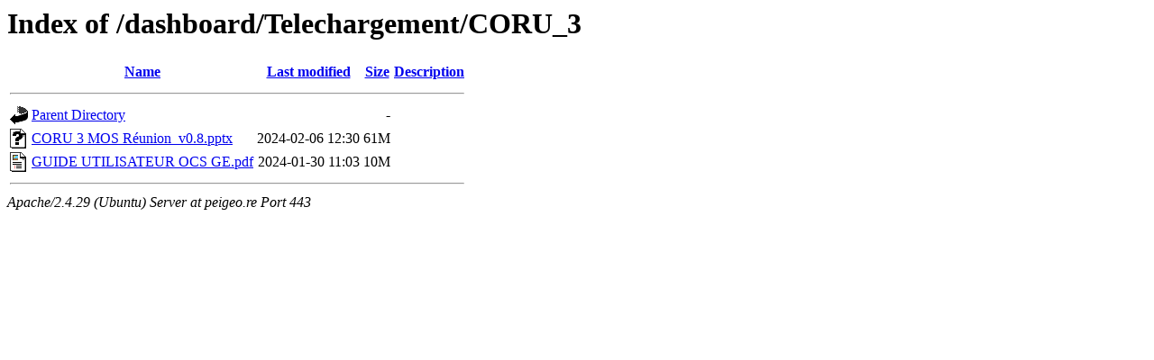

--- FILE ---
content_type: text/html;charset=UTF-8
request_url: https://peigeo.re/dashboard/Telechargement/CORU_3/
body_size: 571
content:
<!DOCTYPE HTML PUBLIC "-//W3C//DTD HTML 3.2 Final//EN">
<html>
 <head>
  <title>Index of /dashboard/Telechargement/CORU_3</title>
 </head>
 <body>
<h1>Index of /dashboard/Telechargement/CORU_3</h1>
  <table>
   <tr><th valign="top"><img src="/icons/blank.gif" alt="[ICO]"></th><th><a href="?C=N;O=D">Name</a></th><th><a href="?C=M;O=A">Last modified</a></th><th><a href="?C=S;O=A">Size</a></th><th><a href="?C=D;O=A">Description</a></th></tr>
   <tr><th colspan="5"><hr></th></tr>
<tr><td valign="top"><img src="/icons/back.gif" alt="[PARENTDIR]"></td><td><a href="/dashboard/Telechargement/">Parent Directory</a></td><td>&nbsp;</td><td align="right">  - </td><td>&nbsp;</td></tr>
<tr><td valign="top"><img src="/icons/unknown.gif" alt="[   ]"></td><td><a href="CORU%203%20MOS%20R%c3%a9union_v0.8.pptx">CORU 3 MOS Réunion_v0.8.pptx</a></td><td align="right">2024-02-06 12:30  </td><td align="right"> 61M</td><td>&nbsp;</td></tr>
<tr><td valign="top"><img src="/icons/layout.gif" alt="[   ]"></td><td><a href="GUIDE%20UTILISATEUR%20OCS%20GE.pdf">GUIDE UTILISATEUR OCS GE.pdf</a></td><td align="right">2024-01-30 11:03  </td><td align="right"> 10M</td><td>&nbsp;</td></tr>
   <tr><th colspan="5"><hr></th></tr>
</table>
<address>Apache/2.4.29 (Ubuntu) Server at peigeo.re Port 443</address>
</body></html>
